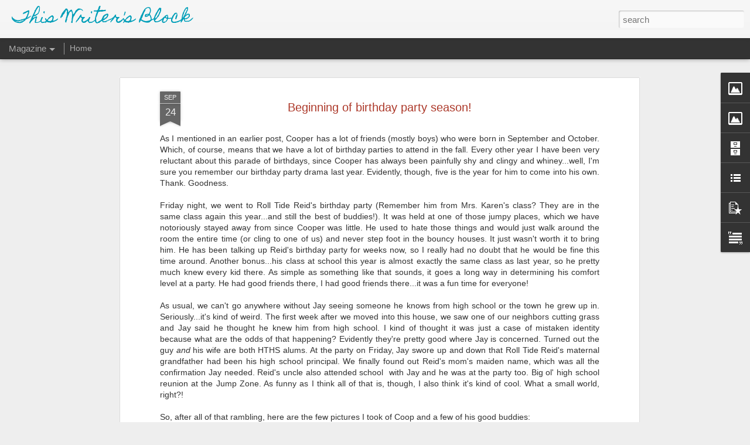

--- FILE ---
content_type: text/javascript; charset=UTF-8
request_url: https://www.thiswritersblock.com/?v=0&action=initial&widgetId=BlogList1&responseType=js&xssi_token=AOuZoY7WpLHoNOeq98Y6PuSc2J6512zNzw%3A1768957711317
body_size: 2863
content:
try {
_WidgetManager._HandleControllerResult('BlogList1', 'initial',{'title': 'My Blog List', 'sortType': 'LAST_UPDATE_DESCENDING', 'numItemsToShow': 0, 'showIcon': true, 'showItemTitle': true, 'showItemSnippet': false, 'showItemThumbnail': false, 'showTimePeriodSinceLastUpdate': true, 'tagName': 'BlogList1-www.thiswritersblock.com', 'textColor': '#000', 'linkColor': '#00c', 'totalItems': 9, 'showAllText': 'Show All', 'showNText': 'Show 9', 'items': [{'displayStyle': 'display: block;', 'blogTitle': 'The Journey of Parenthood...', 'blogUrl': 'https://www.journeyofparenthood.com/', 'blogIconUrl': 'https://lh3.googleusercontent.com/blogger_img_proxy/AEn0k_s9pFtmkj_o8U9WNKIMYSI0VNIqp1Et86eiYZHZZI8_Gla_GDWeCckzNDIIKaRaYkhKe001u0dU2r2a2nzYK-uoQ75SxdPMLjXi7yLXkfx9ZuFX\x3ds16-w16-h16', 'itemTitle': 'What I\u2019m Gifting My Kids: 2025', 'itemUrl': 'https://www.journeyofparenthood.com/what-im-gifting-my-kids-2025/', 'itemSnippet': '\n\n[image: What I\x27m Gifting My Kids: 2025]\n\nFor the last couple of years I\u2019ve been putting together a post covering all \nthe items on each of my children\u2019s wi...', 'itemThumbnail': '', 'timePeriodSinceLastUpdate': '1 month ago'}, {'displayStyle': 'display: block;', 'blogTitle': 'Welcome to our world!', 'blogUrl': 'http://thehairstonfamily.blogspot.com/', 'blogIconUrl': 'https://lh3.googleusercontent.com/blogger_img_proxy/AEn0k_vrtVl2WdfSlBLeAGTGkEBo4hLwuKGvBZIi1WYICN-KScdYWWs_vel45UqJ9qOQ2qRcY-kKr9VP8Xvp5wSQYmMgPqiMb9atFff6FgdbjmZgWRMfGK8\x3ds16-w16-h16', 'itemTitle': 'California - July 23 - Surf Lessons and Santa Monica', 'itemUrl': 'http://thehairstonfamily.blogspot.com/2019/07/california-july-23-surf-lessons-and.html', 'itemSnippet': ' \n\n\n', 'itemThumbnail': {'url': 'https://blogger.googleusercontent.com/img/b/R29vZ2xl/AVvXsEiYAjq_mNaQNiiTMPEgPkj4ltuf24VKbtE0oVStP9gzNeTgz2Qkt2Hy_EVGX0zEB-o-hpTNNbwGThxxksAgp0mnm7uu3gqXTHYqdz9XiebGZiHkUYZgYg_2c5BLjeHKSK44cYYw8Gz-M-fY/s72-c/IMG_0963.JPG', 'width': 72, 'height': 72}, 'timePeriodSinceLastUpdate': '6 years ago'}, {'displayStyle': 'display: block;', 'blogTitle': 'sweet blessings', 'blogUrl': 'http://themollerfamily.blogspot.com/', 'blogIconUrl': 'https://lh3.googleusercontent.com/blogger_img_proxy/AEn0k_tAU8FMkk9R5jdWQdxnch6BGjkrSCst3qSeSI6MYWcAGi5e3IvzQf9ePo08mPBs47JBd1IGSW50YHtUKvfyaSG_ga4TJbPB0qoCXe3-2OZgx0gx\x3ds16-w16-h16', 'itemTitle': 'Layne\x27s 1st Basketball Game', 'itemUrl': 'http://themollerfamily.blogspot.com/2019/01/laynes-1st-basketball-game.html', 'itemSnippet': ' \n\n\n\n\n\n\n\n', 'itemThumbnail': {'url': 'https://blogger.googleusercontent.com/img/b/R29vZ2xl/AVvXsEi3G7w4MgVSNGdihTDcCNN1l-8JAZQKxYwCOMbvZCLeVwpFT3wUGYrL8ykzxKwd_3EsCw6-dW_jXePfr_KlQ87xJN1i-RSAPKUZ3_geIcWMQm0oNtNn9TDXYvn0eq2ZDYLJxwa0WuNKFZZu/s72-c/20190105_131920.jpg', 'width': 72, 'height': 72}, 'timePeriodSinceLastUpdate': '7 years ago'}, {'displayStyle': 'display: block;', 'blogTitle': 'Little Seed Farm', 'blogUrl': 'http://littleseedfarm.com/to-be-a-farmer-blog/', 'blogIconUrl': 'https://lh3.googleusercontent.com/blogger_img_proxy/AEn0k_ux-_LbvDw7_OIUAXaZzYuo1GmMb952mPyPUOtbtTffYgzLmlbjljlLtnyKLPoZ-lkx2pCiB7z2N3DsyYIAh-obKGbqnht0ReI\x3ds16-w16-h16', 'itemTitle': 'Our Natural Deodorant Is Here! Here\x27s Everything You Need To Know To Make \nThe Switch From Conventional To Natural Deo.', 'itemUrl': 'http://littleseedfarm.com/to-be-a-farmer-blog/2016/11/4/our-natural-deodorant-is-here-heres-everything-you-need-to-know-to-make-the-switch-from-conventional-to-natural-deo', 'itemSnippet': ' \n\nGive yourself a huge pat on the back! You\x27ve decided to make the switch to \nnatural deodorant - your body and the environment thank you and we\x27re so \nglad...', 'itemThumbnail': '', 'timePeriodSinceLastUpdate': '9 years ago'}, {'displayStyle': 'display: block;', 'blogTitle': 'Searson Shuffle', 'blogUrl': 'http://searsonshuffle.blogspot.com/', 'blogIconUrl': 'https://lh3.googleusercontent.com/blogger_img_proxy/AEn0k_tCm0bbdEv9bh4sGkCs2NCnpXdOMlxbIWwbyQYRCBTQcORqTf_INw5vyY6bxuY-JEhrhDvUma5b9YXet0_AkXXv5hPZV-dffrgaX_s-QMqxjsQ\x3ds16-w16-h16', 'itemTitle': 'Wright One Year', 'itemUrl': 'http://searsonshuffle.blogspot.com/2015/10/wright-one-year.html', 'itemSnippet': '\n\n\n\n\n\nWacky Tacky day for Dr. Seuss week. \n\n\n\n\n\n\n*Weigh*t:  At one year, we took a guess of 23 pounds, and were pretty much \nright on. You are a little chunk...', 'itemThumbnail': {'url': 'https://blogger.googleusercontent.com/img/b/R29vZ2xl/AVvXsEgWCt3y9L1yfsze19i1H5rwpIswgr_ZSbu8jDSHrbOaBhNYT3AihBZU2Ik3BYa1eAJJUNRmFhlsB3gxLGy59xmJSHbQ1sSGh68hwr9_PQDxH0kgKjfR01XR5pfsNp-zCdlzveJN9DM4c1g/s72-c/IMG_3473.JPG', 'width': 72, 'height': 72}, 'timePeriodSinceLastUpdate': '10 years ago'}, {'displayStyle': 'display: block;', 'blogTitle': 'the little green family', 'blogUrl': 'http://thelittlegreenfamily.blogspot.com/', 'blogIconUrl': 'https://lh3.googleusercontent.com/blogger_img_proxy/AEn0k_sAWPiF31CNNeZt5RGjt6Od-75_n19CWCWDxpcX2u42YmNU4SctGYegBXVx63g7vbkBlaAXZeweDYsymzW2SEFiU_CkYj9wMMEj2jJB8r8H7HrkWQsD1Ic\x3ds16-w16-h16', 'itemTitle': '', 'itemUrl': 'http://thelittlegreenfamily.blogspot.com/2015/08/just-to-update-this-blog-and-anyone-who.html', 'itemSnippet': 'Just to update this blog, (and anyone who may read it or come across it \nanymore!) - The girls are all getting so big!! And so am I... 9 weeks left \nuntil we...', 'itemThumbnail': '', 'timePeriodSinceLastUpdate': '10 years ago'}, {'displayStyle': 'display: block;', 'blogTitle': 'Mrs. Karen\x27s Preschool Ideas', 'blogUrl': 'http://mrskarensclass.blogspot.com/', 'blogIconUrl': 'https://lh3.googleusercontent.com/blogger_img_proxy/AEn0k_uXvWMAZBifM2CKQFyirB87WXsreNeUGuYjeld2E7U1xzOBXOSlU6Iyamf1wKJUyMbgJPmfLfNGhl1wzKIdEIbdfPXX1FCKuHpyxIdRCPhMgsE\x3ds16-w16-h16', 'itemTitle': 'I\x27M BAAACCCKKKKKK!!!!!', 'itemUrl': 'http://mrskarensclass.blogspot.com/2015/08/im-baaaccckkkkkk.html', 'itemSnippet': 'This is all because of 2 lovely ladies I met in the Dollar Store yesterday!\n\nOk world, I\x27m tired of feeling sorry for myself!  Yes, we still have cancer \nat ...', 'itemThumbnail': '', 'timePeriodSinceLastUpdate': '10 years ago'}, {'displayStyle': 'display: block;', 'blogTitle': 'Santoro Family Stories', 'blogUrl': 'http://thesantoros.blogspot.com/', 'blogIconUrl': 'https://lh3.googleusercontent.com/blogger_img_proxy/AEn0k_vMrrKQpyEeua2pBcUFSf8c-o-VilZQehFOOIlqhSxEsy3qtIGUYBVsXzWv8DxTk1KH-eNjJnABWVp5G7o-ZM9W_v0Dvd42dE80_pgVgeo\x3ds16-w16-h16', 'itemTitle': 'On This Day, Four Years Ago', 'itemUrl': 'http://thesantoros.blogspot.com/2013/02/on-this-day-four-years-ago.html', 'itemSnippet': 'February 28, 2009 is when Michael and I got married...making today our \nfourth anniversary! \nIt was an amazing day.  Even though I know there were some thing...', 'itemThumbnail': {'url': 'https://lh3.googleusercontent.com/-j5GWdNkQP98/UTAMZDGaMHI/AAAAAAAACcI/cPgvJ2W9tqM/s72-c/blogger-image--798905478.jpg', 'width': 72, 'height': 72}, 'timePeriodSinceLastUpdate': '12 years ago'}, {'displayStyle': 'display: block;', 'blogTitle': 'Sweet Tea and Sunshine', 'blogUrl': 'https://www.sweetteaandsunshine.com', 'blogIconUrl': 'https://lh3.googleusercontent.com/blogger_img_proxy/AEn0k_t4LqMkBX0-CGQRZWBh7PBjtMrqKqDwUF1nn8vNfw_qxToeS68yvcpiARxS0bec-LtESbdCtITPlN4dD7inBf4Gmg7C-WjKrpZ8vZB5KLyT1FQ\x3ds16-w16-h16'}]});
} catch (e) {
  if (typeof log != 'undefined') {
    log('HandleControllerResult failed: ' + e);
  }
}


--- FILE ---
content_type: text/javascript; charset=UTF-8
request_url: https://www.thiswritersblock.com/?v=0&action=initial&widgetId=Text3&responseType=js&xssi_token=AOuZoY7WpLHoNOeq98Y6PuSc2J6512zNzw%3A1768957711317
body_size: 5
content:
try {
_WidgetManager._HandleControllerResult('Text3', 'initial',{'content': '\x3cb   style\x3d\x22color: rgb(76, 76, 76); line-height: 20px; background-color: rgb(255, 255, 255); font-family:Arial, Tahoma, Helvetica, FreeSans, sans-serif;font-size:13px;\x22\x3e\x3cspan class\x3d\x22Apple-style-span\x22 style\x3d\x22color: rgb(191, 144, 0); \x22\x3e\x3cspan class\x3d\x22Apple-style-span\x22 style\x3d\x22font-weight: normal; \x22\x3e\x3cspan class\x3d\x22Apple-style-span\x22 style\x3d\x22color: rgb(102, 102, 102); \x22\x3e\x3ci\x3eAll images property of Sara L. Watkins. Please do not use without permission.\x3c/i\x3e\x3c/span\x3e\x3c/span\x3e\x3c/span\x3e\x3c/b\x3e', 'title': ''});
} catch (e) {
  if (typeof log != 'undefined') {
    log('HandleControllerResult failed: ' + e);
  }
}
